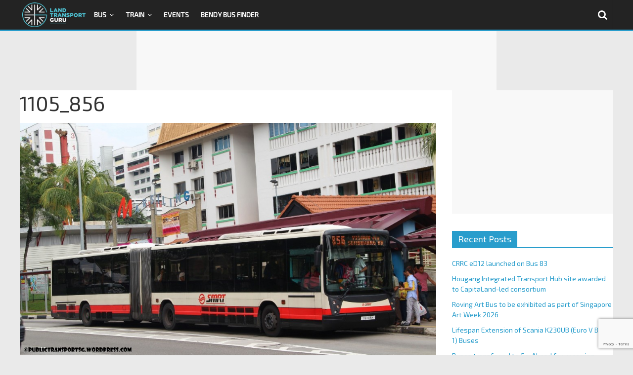

--- FILE ---
content_type: text/html; charset=utf-8
request_url: https://www.google.com/recaptcha/api2/anchor?ar=1&k=6LfXVcoUAAAAALgPgtV6HBQvsuEhf66Q_Xm2TT6s&co=aHR0cHM6Ly9sYW5kdHJhbnNwb3J0Z3VydS5uZXQ6NDQz&hl=en&v=PoyoqOPhxBO7pBk68S4YbpHZ&size=invisible&anchor-ms=20000&execute-ms=30000&cb=w7rzldmc1dnb
body_size: 49695
content:
<!DOCTYPE HTML><html dir="ltr" lang="en"><head><meta http-equiv="Content-Type" content="text/html; charset=UTF-8">
<meta http-equiv="X-UA-Compatible" content="IE=edge">
<title>reCAPTCHA</title>
<style type="text/css">
/* cyrillic-ext */
@font-face {
  font-family: 'Roboto';
  font-style: normal;
  font-weight: 400;
  font-stretch: 100%;
  src: url(//fonts.gstatic.com/s/roboto/v48/KFO7CnqEu92Fr1ME7kSn66aGLdTylUAMa3GUBHMdazTgWw.woff2) format('woff2');
  unicode-range: U+0460-052F, U+1C80-1C8A, U+20B4, U+2DE0-2DFF, U+A640-A69F, U+FE2E-FE2F;
}
/* cyrillic */
@font-face {
  font-family: 'Roboto';
  font-style: normal;
  font-weight: 400;
  font-stretch: 100%;
  src: url(//fonts.gstatic.com/s/roboto/v48/KFO7CnqEu92Fr1ME7kSn66aGLdTylUAMa3iUBHMdazTgWw.woff2) format('woff2');
  unicode-range: U+0301, U+0400-045F, U+0490-0491, U+04B0-04B1, U+2116;
}
/* greek-ext */
@font-face {
  font-family: 'Roboto';
  font-style: normal;
  font-weight: 400;
  font-stretch: 100%;
  src: url(//fonts.gstatic.com/s/roboto/v48/KFO7CnqEu92Fr1ME7kSn66aGLdTylUAMa3CUBHMdazTgWw.woff2) format('woff2');
  unicode-range: U+1F00-1FFF;
}
/* greek */
@font-face {
  font-family: 'Roboto';
  font-style: normal;
  font-weight: 400;
  font-stretch: 100%;
  src: url(//fonts.gstatic.com/s/roboto/v48/KFO7CnqEu92Fr1ME7kSn66aGLdTylUAMa3-UBHMdazTgWw.woff2) format('woff2');
  unicode-range: U+0370-0377, U+037A-037F, U+0384-038A, U+038C, U+038E-03A1, U+03A3-03FF;
}
/* math */
@font-face {
  font-family: 'Roboto';
  font-style: normal;
  font-weight: 400;
  font-stretch: 100%;
  src: url(//fonts.gstatic.com/s/roboto/v48/KFO7CnqEu92Fr1ME7kSn66aGLdTylUAMawCUBHMdazTgWw.woff2) format('woff2');
  unicode-range: U+0302-0303, U+0305, U+0307-0308, U+0310, U+0312, U+0315, U+031A, U+0326-0327, U+032C, U+032F-0330, U+0332-0333, U+0338, U+033A, U+0346, U+034D, U+0391-03A1, U+03A3-03A9, U+03B1-03C9, U+03D1, U+03D5-03D6, U+03F0-03F1, U+03F4-03F5, U+2016-2017, U+2034-2038, U+203C, U+2040, U+2043, U+2047, U+2050, U+2057, U+205F, U+2070-2071, U+2074-208E, U+2090-209C, U+20D0-20DC, U+20E1, U+20E5-20EF, U+2100-2112, U+2114-2115, U+2117-2121, U+2123-214F, U+2190, U+2192, U+2194-21AE, U+21B0-21E5, U+21F1-21F2, U+21F4-2211, U+2213-2214, U+2216-22FF, U+2308-230B, U+2310, U+2319, U+231C-2321, U+2336-237A, U+237C, U+2395, U+239B-23B7, U+23D0, U+23DC-23E1, U+2474-2475, U+25AF, U+25B3, U+25B7, U+25BD, U+25C1, U+25CA, U+25CC, U+25FB, U+266D-266F, U+27C0-27FF, U+2900-2AFF, U+2B0E-2B11, U+2B30-2B4C, U+2BFE, U+3030, U+FF5B, U+FF5D, U+1D400-1D7FF, U+1EE00-1EEFF;
}
/* symbols */
@font-face {
  font-family: 'Roboto';
  font-style: normal;
  font-weight: 400;
  font-stretch: 100%;
  src: url(//fonts.gstatic.com/s/roboto/v48/KFO7CnqEu92Fr1ME7kSn66aGLdTylUAMaxKUBHMdazTgWw.woff2) format('woff2');
  unicode-range: U+0001-000C, U+000E-001F, U+007F-009F, U+20DD-20E0, U+20E2-20E4, U+2150-218F, U+2190, U+2192, U+2194-2199, U+21AF, U+21E6-21F0, U+21F3, U+2218-2219, U+2299, U+22C4-22C6, U+2300-243F, U+2440-244A, U+2460-24FF, U+25A0-27BF, U+2800-28FF, U+2921-2922, U+2981, U+29BF, U+29EB, U+2B00-2BFF, U+4DC0-4DFF, U+FFF9-FFFB, U+10140-1018E, U+10190-1019C, U+101A0, U+101D0-101FD, U+102E0-102FB, U+10E60-10E7E, U+1D2C0-1D2D3, U+1D2E0-1D37F, U+1F000-1F0FF, U+1F100-1F1AD, U+1F1E6-1F1FF, U+1F30D-1F30F, U+1F315, U+1F31C, U+1F31E, U+1F320-1F32C, U+1F336, U+1F378, U+1F37D, U+1F382, U+1F393-1F39F, U+1F3A7-1F3A8, U+1F3AC-1F3AF, U+1F3C2, U+1F3C4-1F3C6, U+1F3CA-1F3CE, U+1F3D4-1F3E0, U+1F3ED, U+1F3F1-1F3F3, U+1F3F5-1F3F7, U+1F408, U+1F415, U+1F41F, U+1F426, U+1F43F, U+1F441-1F442, U+1F444, U+1F446-1F449, U+1F44C-1F44E, U+1F453, U+1F46A, U+1F47D, U+1F4A3, U+1F4B0, U+1F4B3, U+1F4B9, U+1F4BB, U+1F4BF, U+1F4C8-1F4CB, U+1F4D6, U+1F4DA, U+1F4DF, U+1F4E3-1F4E6, U+1F4EA-1F4ED, U+1F4F7, U+1F4F9-1F4FB, U+1F4FD-1F4FE, U+1F503, U+1F507-1F50B, U+1F50D, U+1F512-1F513, U+1F53E-1F54A, U+1F54F-1F5FA, U+1F610, U+1F650-1F67F, U+1F687, U+1F68D, U+1F691, U+1F694, U+1F698, U+1F6AD, U+1F6B2, U+1F6B9-1F6BA, U+1F6BC, U+1F6C6-1F6CF, U+1F6D3-1F6D7, U+1F6E0-1F6EA, U+1F6F0-1F6F3, U+1F6F7-1F6FC, U+1F700-1F7FF, U+1F800-1F80B, U+1F810-1F847, U+1F850-1F859, U+1F860-1F887, U+1F890-1F8AD, U+1F8B0-1F8BB, U+1F8C0-1F8C1, U+1F900-1F90B, U+1F93B, U+1F946, U+1F984, U+1F996, U+1F9E9, U+1FA00-1FA6F, U+1FA70-1FA7C, U+1FA80-1FA89, U+1FA8F-1FAC6, U+1FACE-1FADC, U+1FADF-1FAE9, U+1FAF0-1FAF8, U+1FB00-1FBFF;
}
/* vietnamese */
@font-face {
  font-family: 'Roboto';
  font-style: normal;
  font-weight: 400;
  font-stretch: 100%;
  src: url(//fonts.gstatic.com/s/roboto/v48/KFO7CnqEu92Fr1ME7kSn66aGLdTylUAMa3OUBHMdazTgWw.woff2) format('woff2');
  unicode-range: U+0102-0103, U+0110-0111, U+0128-0129, U+0168-0169, U+01A0-01A1, U+01AF-01B0, U+0300-0301, U+0303-0304, U+0308-0309, U+0323, U+0329, U+1EA0-1EF9, U+20AB;
}
/* latin-ext */
@font-face {
  font-family: 'Roboto';
  font-style: normal;
  font-weight: 400;
  font-stretch: 100%;
  src: url(//fonts.gstatic.com/s/roboto/v48/KFO7CnqEu92Fr1ME7kSn66aGLdTylUAMa3KUBHMdazTgWw.woff2) format('woff2');
  unicode-range: U+0100-02BA, U+02BD-02C5, U+02C7-02CC, U+02CE-02D7, U+02DD-02FF, U+0304, U+0308, U+0329, U+1D00-1DBF, U+1E00-1E9F, U+1EF2-1EFF, U+2020, U+20A0-20AB, U+20AD-20C0, U+2113, U+2C60-2C7F, U+A720-A7FF;
}
/* latin */
@font-face {
  font-family: 'Roboto';
  font-style: normal;
  font-weight: 400;
  font-stretch: 100%;
  src: url(//fonts.gstatic.com/s/roboto/v48/KFO7CnqEu92Fr1ME7kSn66aGLdTylUAMa3yUBHMdazQ.woff2) format('woff2');
  unicode-range: U+0000-00FF, U+0131, U+0152-0153, U+02BB-02BC, U+02C6, U+02DA, U+02DC, U+0304, U+0308, U+0329, U+2000-206F, U+20AC, U+2122, U+2191, U+2193, U+2212, U+2215, U+FEFF, U+FFFD;
}
/* cyrillic-ext */
@font-face {
  font-family: 'Roboto';
  font-style: normal;
  font-weight: 500;
  font-stretch: 100%;
  src: url(//fonts.gstatic.com/s/roboto/v48/KFO7CnqEu92Fr1ME7kSn66aGLdTylUAMa3GUBHMdazTgWw.woff2) format('woff2');
  unicode-range: U+0460-052F, U+1C80-1C8A, U+20B4, U+2DE0-2DFF, U+A640-A69F, U+FE2E-FE2F;
}
/* cyrillic */
@font-face {
  font-family: 'Roboto';
  font-style: normal;
  font-weight: 500;
  font-stretch: 100%;
  src: url(//fonts.gstatic.com/s/roboto/v48/KFO7CnqEu92Fr1ME7kSn66aGLdTylUAMa3iUBHMdazTgWw.woff2) format('woff2');
  unicode-range: U+0301, U+0400-045F, U+0490-0491, U+04B0-04B1, U+2116;
}
/* greek-ext */
@font-face {
  font-family: 'Roboto';
  font-style: normal;
  font-weight: 500;
  font-stretch: 100%;
  src: url(//fonts.gstatic.com/s/roboto/v48/KFO7CnqEu92Fr1ME7kSn66aGLdTylUAMa3CUBHMdazTgWw.woff2) format('woff2');
  unicode-range: U+1F00-1FFF;
}
/* greek */
@font-face {
  font-family: 'Roboto';
  font-style: normal;
  font-weight: 500;
  font-stretch: 100%;
  src: url(//fonts.gstatic.com/s/roboto/v48/KFO7CnqEu92Fr1ME7kSn66aGLdTylUAMa3-UBHMdazTgWw.woff2) format('woff2');
  unicode-range: U+0370-0377, U+037A-037F, U+0384-038A, U+038C, U+038E-03A1, U+03A3-03FF;
}
/* math */
@font-face {
  font-family: 'Roboto';
  font-style: normal;
  font-weight: 500;
  font-stretch: 100%;
  src: url(//fonts.gstatic.com/s/roboto/v48/KFO7CnqEu92Fr1ME7kSn66aGLdTylUAMawCUBHMdazTgWw.woff2) format('woff2');
  unicode-range: U+0302-0303, U+0305, U+0307-0308, U+0310, U+0312, U+0315, U+031A, U+0326-0327, U+032C, U+032F-0330, U+0332-0333, U+0338, U+033A, U+0346, U+034D, U+0391-03A1, U+03A3-03A9, U+03B1-03C9, U+03D1, U+03D5-03D6, U+03F0-03F1, U+03F4-03F5, U+2016-2017, U+2034-2038, U+203C, U+2040, U+2043, U+2047, U+2050, U+2057, U+205F, U+2070-2071, U+2074-208E, U+2090-209C, U+20D0-20DC, U+20E1, U+20E5-20EF, U+2100-2112, U+2114-2115, U+2117-2121, U+2123-214F, U+2190, U+2192, U+2194-21AE, U+21B0-21E5, U+21F1-21F2, U+21F4-2211, U+2213-2214, U+2216-22FF, U+2308-230B, U+2310, U+2319, U+231C-2321, U+2336-237A, U+237C, U+2395, U+239B-23B7, U+23D0, U+23DC-23E1, U+2474-2475, U+25AF, U+25B3, U+25B7, U+25BD, U+25C1, U+25CA, U+25CC, U+25FB, U+266D-266F, U+27C0-27FF, U+2900-2AFF, U+2B0E-2B11, U+2B30-2B4C, U+2BFE, U+3030, U+FF5B, U+FF5D, U+1D400-1D7FF, U+1EE00-1EEFF;
}
/* symbols */
@font-face {
  font-family: 'Roboto';
  font-style: normal;
  font-weight: 500;
  font-stretch: 100%;
  src: url(//fonts.gstatic.com/s/roboto/v48/KFO7CnqEu92Fr1ME7kSn66aGLdTylUAMaxKUBHMdazTgWw.woff2) format('woff2');
  unicode-range: U+0001-000C, U+000E-001F, U+007F-009F, U+20DD-20E0, U+20E2-20E4, U+2150-218F, U+2190, U+2192, U+2194-2199, U+21AF, U+21E6-21F0, U+21F3, U+2218-2219, U+2299, U+22C4-22C6, U+2300-243F, U+2440-244A, U+2460-24FF, U+25A0-27BF, U+2800-28FF, U+2921-2922, U+2981, U+29BF, U+29EB, U+2B00-2BFF, U+4DC0-4DFF, U+FFF9-FFFB, U+10140-1018E, U+10190-1019C, U+101A0, U+101D0-101FD, U+102E0-102FB, U+10E60-10E7E, U+1D2C0-1D2D3, U+1D2E0-1D37F, U+1F000-1F0FF, U+1F100-1F1AD, U+1F1E6-1F1FF, U+1F30D-1F30F, U+1F315, U+1F31C, U+1F31E, U+1F320-1F32C, U+1F336, U+1F378, U+1F37D, U+1F382, U+1F393-1F39F, U+1F3A7-1F3A8, U+1F3AC-1F3AF, U+1F3C2, U+1F3C4-1F3C6, U+1F3CA-1F3CE, U+1F3D4-1F3E0, U+1F3ED, U+1F3F1-1F3F3, U+1F3F5-1F3F7, U+1F408, U+1F415, U+1F41F, U+1F426, U+1F43F, U+1F441-1F442, U+1F444, U+1F446-1F449, U+1F44C-1F44E, U+1F453, U+1F46A, U+1F47D, U+1F4A3, U+1F4B0, U+1F4B3, U+1F4B9, U+1F4BB, U+1F4BF, U+1F4C8-1F4CB, U+1F4D6, U+1F4DA, U+1F4DF, U+1F4E3-1F4E6, U+1F4EA-1F4ED, U+1F4F7, U+1F4F9-1F4FB, U+1F4FD-1F4FE, U+1F503, U+1F507-1F50B, U+1F50D, U+1F512-1F513, U+1F53E-1F54A, U+1F54F-1F5FA, U+1F610, U+1F650-1F67F, U+1F687, U+1F68D, U+1F691, U+1F694, U+1F698, U+1F6AD, U+1F6B2, U+1F6B9-1F6BA, U+1F6BC, U+1F6C6-1F6CF, U+1F6D3-1F6D7, U+1F6E0-1F6EA, U+1F6F0-1F6F3, U+1F6F7-1F6FC, U+1F700-1F7FF, U+1F800-1F80B, U+1F810-1F847, U+1F850-1F859, U+1F860-1F887, U+1F890-1F8AD, U+1F8B0-1F8BB, U+1F8C0-1F8C1, U+1F900-1F90B, U+1F93B, U+1F946, U+1F984, U+1F996, U+1F9E9, U+1FA00-1FA6F, U+1FA70-1FA7C, U+1FA80-1FA89, U+1FA8F-1FAC6, U+1FACE-1FADC, U+1FADF-1FAE9, U+1FAF0-1FAF8, U+1FB00-1FBFF;
}
/* vietnamese */
@font-face {
  font-family: 'Roboto';
  font-style: normal;
  font-weight: 500;
  font-stretch: 100%;
  src: url(//fonts.gstatic.com/s/roboto/v48/KFO7CnqEu92Fr1ME7kSn66aGLdTylUAMa3OUBHMdazTgWw.woff2) format('woff2');
  unicode-range: U+0102-0103, U+0110-0111, U+0128-0129, U+0168-0169, U+01A0-01A1, U+01AF-01B0, U+0300-0301, U+0303-0304, U+0308-0309, U+0323, U+0329, U+1EA0-1EF9, U+20AB;
}
/* latin-ext */
@font-face {
  font-family: 'Roboto';
  font-style: normal;
  font-weight: 500;
  font-stretch: 100%;
  src: url(//fonts.gstatic.com/s/roboto/v48/KFO7CnqEu92Fr1ME7kSn66aGLdTylUAMa3KUBHMdazTgWw.woff2) format('woff2');
  unicode-range: U+0100-02BA, U+02BD-02C5, U+02C7-02CC, U+02CE-02D7, U+02DD-02FF, U+0304, U+0308, U+0329, U+1D00-1DBF, U+1E00-1E9F, U+1EF2-1EFF, U+2020, U+20A0-20AB, U+20AD-20C0, U+2113, U+2C60-2C7F, U+A720-A7FF;
}
/* latin */
@font-face {
  font-family: 'Roboto';
  font-style: normal;
  font-weight: 500;
  font-stretch: 100%;
  src: url(//fonts.gstatic.com/s/roboto/v48/KFO7CnqEu92Fr1ME7kSn66aGLdTylUAMa3yUBHMdazQ.woff2) format('woff2');
  unicode-range: U+0000-00FF, U+0131, U+0152-0153, U+02BB-02BC, U+02C6, U+02DA, U+02DC, U+0304, U+0308, U+0329, U+2000-206F, U+20AC, U+2122, U+2191, U+2193, U+2212, U+2215, U+FEFF, U+FFFD;
}
/* cyrillic-ext */
@font-face {
  font-family: 'Roboto';
  font-style: normal;
  font-weight: 900;
  font-stretch: 100%;
  src: url(//fonts.gstatic.com/s/roboto/v48/KFO7CnqEu92Fr1ME7kSn66aGLdTylUAMa3GUBHMdazTgWw.woff2) format('woff2');
  unicode-range: U+0460-052F, U+1C80-1C8A, U+20B4, U+2DE0-2DFF, U+A640-A69F, U+FE2E-FE2F;
}
/* cyrillic */
@font-face {
  font-family: 'Roboto';
  font-style: normal;
  font-weight: 900;
  font-stretch: 100%;
  src: url(//fonts.gstatic.com/s/roboto/v48/KFO7CnqEu92Fr1ME7kSn66aGLdTylUAMa3iUBHMdazTgWw.woff2) format('woff2');
  unicode-range: U+0301, U+0400-045F, U+0490-0491, U+04B0-04B1, U+2116;
}
/* greek-ext */
@font-face {
  font-family: 'Roboto';
  font-style: normal;
  font-weight: 900;
  font-stretch: 100%;
  src: url(//fonts.gstatic.com/s/roboto/v48/KFO7CnqEu92Fr1ME7kSn66aGLdTylUAMa3CUBHMdazTgWw.woff2) format('woff2');
  unicode-range: U+1F00-1FFF;
}
/* greek */
@font-face {
  font-family: 'Roboto';
  font-style: normal;
  font-weight: 900;
  font-stretch: 100%;
  src: url(//fonts.gstatic.com/s/roboto/v48/KFO7CnqEu92Fr1ME7kSn66aGLdTylUAMa3-UBHMdazTgWw.woff2) format('woff2');
  unicode-range: U+0370-0377, U+037A-037F, U+0384-038A, U+038C, U+038E-03A1, U+03A3-03FF;
}
/* math */
@font-face {
  font-family: 'Roboto';
  font-style: normal;
  font-weight: 900;
  font-stretch: 100%;
  src: url(//fonts.gstatic.com/s/roboto/v48/KFO7CnqEu92Fr1ME7kSn66aGLdTylUAMawCUBHMdazTgWw.woff2) format('woff2');
  unicode-range: U+0302-0303, U+0305, U+0307-0308, U+0310, U+0312, U+0315, U+031A, U+0326-0327, U+032C, U+032F-0330, U+0332-0333, U+0338, U+033A, U+0346, U+034D, U+0391-03A1, U+03A3-03A9, U+03B1-03C9, U+03D1, U+03D5-03D6, U+03F0-03F1, U+03F4-03F5, U+2016-2017, U+2034-2038, U+203C, U+2040, U+2043, U+2047, U+2050, U+2057, U+205F, U+2070-2071, U+2074-208E, U+2090-209C, U+20D0-20DC, U+20E1, U+20E5-20EF, U+2100-2112, U+2114-2115, U+2117-2121, U+2123-214F, U+2190, U+2192, U+2194-21AE, U+21B0-21E5, U+21F1-21F2, U+21F4-2211, U+2213-2214, U+2216-22FF, U+2308-230B, U+2310, U+2319, U+231C-2321, U+2336-237A, U+237C, U+2395, U+239B-23B7, U+23D0, U+23DC-23E1, U+2474-2475, U+25AF, U+25B3, U+25B7, U+25BD, U+25C1, U+25CA, U+25CC, U+25FB, U+266D-266F, U+27C0-27FF, U+2900-2AFF, U+2B0E-2B11, U+2B30-2B4C, U+2BFE, U+3030, U+FF5B, U+FF5D, U+1D400-1D7FF, U+1EE00-1EEFF;
}
/* symbols */
@font-face {
  font-family: 'Roboto';
  font-style: normal;
  font-weight: 900;
  font-stretch: 100%;
  src: url(//fonts.gstatic.com/s/roboto/v48/KFO7CnqEu92Fr1ME7kSn66aGLdTylUAMaxKUBHMdazTgWw.woff2) format('woff2');
  unicode-range: U+0001-000C, U+000E-001F, U+007F-009F, U+20DD-20E0, U+20E2-20E4, U+2150-218F, U+2190, U+2192, U+2194-2199, U+21AF, U+21E6-21F0, U+21F3, U+2218-2219, U+2299, U+22C4-22C6, U+2300-243F, U+2440-244A, U+2460-24FF, U+25A0-27BF, U+2800-28FF, U+2921-2922, U+2981, U+29BF, U+29EB, U+2B00-2BFF, U+4DC0-4DFF, U+FFF9-FFFB, U+10140-1018E, U+10190-1019C, U+101A0, U+101D0-101FD, U+102E0-102FB, U+10E60-10E7E, U+1D2C0-1D2D3, U+1D2E0-1D37F, U+1F000-1F0FF, U+1F100-1F1AD, U+1F1E6-1F1FF, U+1F30D-1F30F, U+1F315, U+1F31C, U+1F31E, U+1F320-1F32C, U+1F336, U+1F378, U+1F37D, U+1F382, U+1F393-1F39F, U+1F3A7-1F3A8, U+1F3AC-1F3AF, U+1F3C2, U+1F3C4-1F3C6, U+1F3CA-1F3CE, U+1F3D4-1F3E0, U+1F3ED, U+1F3F1-1F3F3, U+1F3F5-1F3F7, U+1F408, U+1F415, U+1F41F, U+1F426, U+1F43F, U+1F441-1F442, U+1F444, U+1F446-1F449, U+1F44C-1F44E, U+1F453, U+1F46A, U+1F47D, U+1F4A3, U+1F4B0, U+1F4B3, U+1F4B9, U+1F4BB, U+1F4BF, U+1F4C8-1F4CB, U+1F4D6, U+1F4DA, U+1F4DF, U+1F4E3-1F4E6, U+1F4EA-1F4ED, U+1F4F7, U+1F4F9-1F4FB, U+1F4FD-1F4FE, U+1F503, U+1F507-1F50B, U+1F50D, U+1F512-1F513, U+1F53E-1F54A, U+1F54F-1F5FA, U+1F610, U+1F650-1F67F, U+1F687, U+1F68D, U+1F691, U+1F694, U+1F698, U+1F6AD, U+1F6B2, U+1F6B9-1F6BA, U+1F6BC, U+1F6C6-1F6CF, U+1F6D3-1F6D7, U+1F6E0-1F6EA, U+1F6F0-1F6F3, U+1F6F7-1F6FC, U+1F700-1F7FF, U+1F800-1F80B, U+1F810-1F847, U+1F850-1F859, U+1F860-1F887, U+1F890-1F8AD, U+1F8B0-1F8BB, U+1F8C0-1F8C1, U+1F900-1F90B, U+1F93B, U+1F946, U+1F984, U+1F996, U+1F9E9, U+1FA00-1FA6F, U+1FA70-1FA7C, U+1FA80-1FA89, U+1FA8F-1FAC6, U+1FACE-1FADC, U+1FADF-1FAE9, U+1FAF0-1FAF8, U+1FB00-1FBFF;
}
/* vietnamese */
@font-face {
  font-family: 'Roboto';
  font-style: normal;
  font-weight: 900;
  font-stretch: 100%;
  src: url(//fonts.gstatic.com/s/roboto/v48/KFO7CnqEu92Fr1ME7kSn66aGLdTylUAMa3OUBHMdazTgWw.woff2) format('woff2');
  unicode-range: U+0102-0103, U+0110-0111, U+0128-0129, U+0168-0169, U+01A0-01A1, U+01AF-01B0, U+0300-0301, U+0303-0304, U+0308-0309, U+0323, U+0329, U+1EA0-1EF9, U+20AB;
}
/* latin-ext */
@font-face {
  font-family: 'Roboto';
  font-style: normal;
  font-weight: 900;
  font-stretch: 100%;
  src: url(//fonts.gstatic.com/s/roboto/v48/KFO7CnqEu92Fr1ME7kSn66aGLdTylUAMa3KUBHMdazTgWw.woff2) format('woff2');
  unicode-range: U+0100-02BA, U+02BD-02C5, U+02C7-02CC, U+02CE-02D7, U+02DD-02FF, U+0304, U+0308, U+0329, U+1D00-1DBF, U+1E00-1E9F, U+1EF2-1EFF, U+2020, U+20A0-20AB, U+20AD-20C0, U+2113, U+2C60-2C7F, U+A720-A7FF;
}
/* latin */
@font-face {
  font-family: 'Roboto';
  font-style: normal;
  font-weight: 900;
  font-stretch: 100%;
  src: url(//fonts.gstatic.com/s/roboto/v48/KFO7CnqEu92Fr1ME7kSn66aGLdTylUAMa3yUBHMdazQ.woff2) format('woff2');
  unicode-range: U+0000-00FF, U+0131, U+0152-0153, U+02BB-02BC, U+02C6, U+02DA, U+02DC, U+0304, U+0308, U+0329, U+2000-206F, U+20AC, U+2122, U+2191, U+2193, U+2212, U+2215, U+FEFF, U+FFFD;
}

</style>
<link rel="stylesheet" type="text/css" href="https://www.gstatic.com/recaptcha/releases/PoyoqOPhxBO7pBk68S4YbpHZ/styles__ltr.css">
<script nonce="mE4D6FIQYnz77Lon08wHuw" type="text/javascript">window['__recaptcha_api'] = 'https://www.google.com/recaptcha/api2/';</script>
<script type="text/javascript" src="https://www.gstatic.com/recaptcha/releases/PoyoqOPhxBO7pBk68S4YbpHZ/recaptcha__en.js" nonce="mE4D6FIQYnz77Lon08wHuw">
      
    </script></head>
<body><div id="rc-anchor-alert" class="rc-anchor-alert"></div>
<input type="hidden" id="recaptcha-token" value="[base64]">
<script type="text/javascript" nonce="mE4D6FIQYnz77Lon08wHuw">
      recaptcha.anchor.Main.init("[\x22ainput\x22,[\x22bgdata\x22,\x22\x22,\[base64]/[base64]/[base64]/KE4oMTI0LHYsdi5HKSxMWihsLHYpKTpOKDEyNCx2LGwpLFYpLHYpLFQpKSxGKDE3MSx2KX0scjc9ZnVuY3Rpb24obCl7cmV0dXJuIGx9LEM9ZnVuY3Rpb24obCxWLHYpe04odixsLFYpLFZbYWtdPTI3OTZ9LG49ZnVuY3Rpb24obCxWKXtWLlg9KChWLlg/[base64]/[base64]/[base64]/[base64]/[base64]/[base64]/[base64]/[base64]/[base64]/[base64]/[base64]\\u003d\x22,\[base64]\\u003d\\u003d\x22,\x22w4/ChhXDuFIXMsO/wrN5VsO/w7vDksKpwqtBAX0DwrPClMOWbj1MVjHCrD4fY8OMS8KcKWxpw7rDsw/Dg8K4fcOkcMKnNcOtYMKMJ8OQwr1JwpxeGgDDgDojKGnDqxHDvgEowqUuARZ9RTUiHxfCvsKwQMOPCsK4w5zDoS/CqBzDrMOKwqHDh2xEw6zCkcO7w4Q9NMKeZsOuwrXCoDzCnjTDhD8sTsK1YF/DjQ5/KcKIw6kSw75IecK6QAggw5rCvyt1bwknw4PDhsKlJS/ChsOhwpbDi8OMw7YdG1ZpwrjCvMKyw5VkP8KDw5vDucKEJ8KVw7LCocK2wo/[base64]/Cu8K3P1gPwonCp8KCAsKwd8Kqwo/CssOaw4pjSWswQ8OyRRtBFUQjw4XCoMKreHJpVnNzIcK9wpxpw5N8w5YJwow/[base64]/RcKfw5AjwoRGwqLCvMKBH1FJIQljwoPDhMKkw5YcwobCm2LCgBEnOFrCisK5ZADDt8KqPFzDu8Koa0vDkTjDnsOWBR7ChxnDpMKawq1ufMOtLE9pw4NdwovCjcKSw7Z2CzImw6HDrsK8CcOVwprDp8O2w7t3wo8vLRR5GB/[base64]/DpcOkP8KRw74jZMK7bU/DuR/CgMKQwrfCs8KGw6RrPMKkesKkwo7DvMKFw6lBw7fDjRjCh8KJwo0VaARjMiA5w5LCjsKEe8KdVMKfEBrCuAjDt8Klw6cNwrsoK8KsTUU9wr7CoMKDelp8fBjCjcK7OF/DuFVIaMO4N8KrRykbwprDkcODwr/DjiYCdsOww4TCn8K4w5cTw6Rcw5dHw67DpsOmYsOOAsO3w7E6wogZAsKyL3tqw5HCuxYmw5LCgB46wrPDqn7CkGciw7fCt8Onw5xRNx3DkcOgwposKcOyWsK+wpEnAcOmaGAvXCPDusOXe8OlI8OREz5ZXcOHDcKCBmg6KwvDjMOIw5wkZsOiWnEwKGJTw4DCtMOvEE/Dgi3CsQXDnCPCpsKRwrJpD8OfwpXDiCzCmcOMEDnCuXkhdCBJUMKpYsKtBwrDvQoFw5c8A3fCuMOqw5jDkMOHITlZwoTDqU4RESHDu8OnwqjDrcOnwp3DnsKPwrvCgsOZwpNaMDLCp8K6JEghMMOlw4Iiw4LDn8KTw5LDiEnDrMKIw6/Cv8Knwr0BZ8KfB2rDiMOtWsKOX8OEw5DDuBFXwqVTwoENbMKiVBfCi8K3wr/CpVPDn8KOwrXCpMOzEhsJw5LDocKewpDDuTxowqJ1LsKAw44lf8O3woB7w6V8AiQHZgHDgWNpbHQRwr5gwqzCpcK3w4/DgFZEwpFFw6MgIF53worDuMO2BsOaecKaZsKoWW0Yw5Umw5DDh3rDogPCvU0YAMKawrxZL8OHwoxawr7DhFPDjDwJwrbDs8Kbw7zCqsO8JcOhwoLDqMK/[base64]/[base64]/CuWLCi8KNwo7CsnARw7bCk3HDqjHCk8OtIiHDklBTw7bCqwogw5jDrcKuw5vDuwrCqMOLwpRjwpvDgU7CpMK0Mh8Bw4DDkhHCuMKYU8K1S8OTNCrCjVlETMK0WcK2WjbCusOow7dEPH/DvlogZ8KJw4/DhcOEPcO2BMK/KsKOw4/DvBLDshrCoMKMTMKDw5F+wrvCh01/SRPCvA3ClAsMT1Faw5/DnBjCpMK5NjnCuMO4RcKXC8KKV0nCs8KIwqvDscKnLT3DkGLDvEw5w43CusK+w4/ClMKiw75pQhnCpsKnwrdvPMOxw6HDjT3DncOmwp/DrE9MSMOwwq0aD8OiwqDCtmdfOnrDkWsGw5nDsMKWw7oBdy7CvlNjw5/Ck2IJAhvDhzo1b8Ouw7pWS8KJRRJfw63CscKAw6PDi8OAw7nDgy/CisOWwpzCqxHDmcOjwrXDncKIw6N4S2XDnsKBwqfDksO6Ig1nAG7DlsOLw5cbacOPQsO+w6xAesKjw4RHwqXCq8OiwozDrMKfwpLCmFzDjSTCsE3DjMOiDcKUb8OvV8OOwpfDmsKWPXvCtEVEwrM5w44Aw7XChcKRwrlcwpbClF0LXnt6wr0Qw6vDjB/DpUplwrHDoydYdwHDoEtdw7fCkmvDt8K2R0tkRMOIw47Cr8K+w5w4McKBw7HCuDbCsS3DiHURw4NFY3Iqwp1rwoMhw4YCScK4Yw/CkMKCBSnCk3bCsgTDhcKSZg0fw5rDg8OieDnDncKCZcOXwpI5dcO/w4UNX1lfYBIOwq3Cs8OlW8KFw6bDkMOwXcODw6psD8O2FmrChUDDqnbCqMKKw4/CnhoAw5ZeOcKdbMKBScOcRMKZAzvDmsO0wrk6NE7CtwRiwq3Coyp+wqlWZXkQw50tw5l2wq3CtcKqWcKCWx4IwqU7N8Kowq7Cq8Ond0DCh2ANw7Bjw5HDucOKH3HDlMOPc1nDjsOywrzCqcK8w63CvsKbXsOkDl3Dt8KxVcK7wqkCZTfDr8OCwq0ndsK5wo/DoAgqa8K9YsOhwrTDscKNNw3DsMKEGMKbwrLDmALDhkTDt8O2EV0rwp/[base64]/DjAUVwo3DosK9EMObw6tHY8OmacK1w4NCXcOIwqE5JMK4w4DDjiwCJUXCjcKzTmhVwrZbwoHCj8K7DsK/woB1w5TCl8OQMXEmI8K5DcK7wrbClWbDu8KMwq7CvMKsIcO6wo7Ch8K8FDfDvsK8IcKUwphfGhIbAcOCw5JhLMOzwo7Ctw7DrcK7bDHDvnDDi8K5CcK8w5jDosKBw4gQw5IWw6w2w7wiwpvDnwhHw7LDgMOASmVNw6Yywo16wpAsw40CHcKnwrjCpTxvGcKVAsOjw4/DkcK1OizCvnnCq8OvNMKrRFDCn8OhwrDDrsKDZnDCpBwfwqI7wpDCgVttw48Xfz3CjcKaAcOVwoXCqT0nwr4/B2LCkjTClAMLGsOQBgHCgwfCkhTDkcKfecO+LU3DlsOWWxkJcsOWWEDCscK2RsOPRcObwoNARgLDosKDLcOWSsOCw7fDrsOTwoXCqWXCgV9GJ8ODXz7DiMKiw7UiwrbCg8Kmwr/CtxAJw6sOwoTCjx3Dpip2BQ9gMcOKw4rDucOTAsKpSsOUU8OeQAlyfQBFL8K3wplrcmLDicK/wrrCsiQjwrTDsXkRd8O+YT/Dh8KYw5DDvsOkdRJiCcOQQnrCtwsQw4HCkcKWFsOQw4jDpzTCuxLDp0zDnwTCkcOCw4bCpsKCw443w7rDq1TDicKiOVxdwqBdwqXDgsK3wqvCg8Ovw5Z9wqfDkcO8GVTClzzCsHVETMOoTMKeRj9GChbDjG43w6AowonDt08pwrY+w5cgIjvDvsOrwq/CiMOUa8OIQMOUbHHDtFHClG/CgcKLNlTCt8KHNxc9woLCm0zCtcK2woPDrhnCoAB6woBwRMKZbnoZwq50M2DCrMKpw7hFw7AQfAnDmXl/wroGwrPDhk7DksKMw7Zddh7DhB7CicKtDcK/w5hrw6RfF8Kzw6LCiHLDhgXDscO6T8OsZ1DDkDkoAMOfEgI0w7DCssOZeBrDtMKcw79DQwrDicOiw7vDiMOUw6wPBHjCnFTCo8KBHmJIHcOcQMKxw6zCrsOvRElzwpMMw4LCrcOlTsKcBsKJwq0+VivDr0AWdMOZw6FOw6HDvMO1TcOlwr/DrAgcVGjDrcOewqTCsxvChsO0bcOodMOqQznCtcOpwr7DqcOiwqTDgsKfMxLDlzlJwogKVcOiCMOkWVjConUjJkAWwqjDilE6X0N6VMKRXsKgwqoFw4ExSsO9FgvDvXzDjMKmSXLDvBFANcOYwr3CoS/CpsKnw7x6Bz/CosOUw5nDgwUwwqXDrRrDhMK7w6LCmBDDsmzDsMK8w6hiB8OOPsK3w4VbR03CsXl1YcKpwrlwwrzClibCiB/DrcOTw4DDjlrCrcO4w5nDj8KrEF1FWsOewpLCm8OEF1PCg2/DpMKkRUXDqMKMUMOAwpHDllHDq8Oqw6DChQRTw64hw5nCqsKiwp3DsGpJUD/Dl37Dh8KvPcKUEiBvHgAYXMK8wpNVwpHCq101w45zwrBWNWxVw5o3MynCt07DtxxrwpRVw57CpMO4cMKxDVk/wpbCjsKXGwZmw7sVwqkuJArCrsOCwoYSGsOcw5rDl35EasKZwrLCqhZgwoA3VsOjZC3DkS/Ct8KdwoV/[base64]/Do8K2LsKlwpLCokVjF8OVwpnCrcKpwofCol7ClsOqF3VPZ8OGS8K7aCRgXMOmOw3Co8O+DhY/w4kGWmVnwpvCjcOIw7/CscOxfxtQwrRVwrY/w5LChwArw5oiwpHCocKRbsK4w4/DjnbCvMKuG1kjS8Kvw7/Cg2cUTXzDg2XDtxsRwp/CnsKTOQnDkgIgFMONwqDDqX/DhsOcwoBgwrpLN0IpJGFWw4fCj8KPwpIfHn7DuRTDk8Ogw7XDpy3DscOTEi7DlcKuCsKDV8KXwr3CpxHDoMKuw4/CtybCm8Ofw5rCq8Oaw7RQw7MMZMOzU3HCgMKdwr3CjGLCucOPw67DvycXB8Ogw7PDoFfCqHrDl8K9DFHDhxXCkMOMHErCmUETBcKVwojDoyQ0bUnCj8KHw6JGfmFvwrTDvxfCkVp1AwZYw5/CkFomSEFgdSTCk0FRw6zDk1PChW3DvMOjw5vDpklhw7BCQMKsw4jDn8K1w5DDv10UwqpYw5HCn8OBBDEFw5DDu8OZwoLClxrCqcOaJEl1wq5gHxdOwprCnxkzwr1Bw7AUB8K9c31kw6pcF8KHw68REsKCwqbDl8OiwrY/[base64]/DsMO7PR0+wqDCkXIjAEUgw4HDmcKlccORwpXDhsOmw6/CrMKlwp4Fw4ZPPxokeMOawrjDlzMfw7nCscKFfcKRw6jDhcKuwrTDv8OuwqLDp8K2w7nCuRjDjWvCssKzwptlVMO0wptvFlXDliAvEz/DlcKYWsK7WsOpw4PClG5cKMOsNEbDtcOvAcOAwoE0wpo4wrEkDsKLwoQMbMOfeGhCwqt5w5PDhRPDvXExKSDCsWbDlAxDw6Q7w7rCjWQ6w7vDgsKqwoEGEXrDnmvCsMKyLWfDisO3wpcSLsOGwq7DgCJiw7ASwqPDksOEw5EEwpZMI1fDiDkuw5Jewq/DlcOcWnDChW1FFUbCo8OdwpYsw6HCh1jDkMO2w4vCrcKuC3oJwo5sw75xH8OBV8Kewp7Cv8OEwqPCscKLw5Y4fh/Csj1xd2Vcw60nPcKxwqEIwotIwqLCo8KaRsOnW2/CvirCmWfDucOIT3o8w6jDtsOjS07Dn2M+wr/[base64]/w4zCpMOowo7Dn8OzwrbDoMKsw6QxYQltdU/[base64]/CjEBPIzNMwpvDjBMpw6bDv8O0w5XDhw0gH8K4w5Apw6XCrsKtf8OgPlPCmgfCunbCvCAnw4FIwq/DtTljXMOoa8O4VcKYw6YJKmNKNxLDtcOoWFkuwofCuwDCuBrCscOtQcOvw7lwwq9vwrAOwoHCpSLCgAdaQzp2QV3CvRrDpRPDkxtuAsODwoopw6/[base64]/[base64]/w6YWw6bDkSFlJsKrw4Yrw6YnwqrChksoK1rCs8OwWwdNw43CiMO4wqHCj1fDhcOON0YlEkkUwooJwrDDhEjCul9iwrhsdH7CpcKedMKsX8KowqXDpcK5wrbChR/DuGQRw53DmMKJw7hSI8Opa0PDtsOcDG7DkRpAw79Xwr0qJSzCunNMw7fCvsKswoMYw789w7jCk25HfMK+wqIJwr5YwpYedwnChF/DrDhAw6XCo8Kvw6TCvl0Pwp5lBDTDixDDrsKJf8O2w4HDpBnClcORwrkSwpQ6wo0xL1fCp1U3M8O0wpsDUEzDuMK5wpMmw5M+HsKPWsKlMScVwqwKw4Vtw7gDw5UAwpI0wrbDvsKfG8O3XcOcwqxVRcKnBsKawrpnwoXCnsOQw5/[base64]/Ctwh/Wgh4wo7ChMOHJMKFIAHClMKiQ8Kmw4RNwrXClXPCj8ObwpfCkSnChMKPw6TDogTDlmrCqsOzw57DgMKECsOYFMKDw51zOcOMwroKw6zCjcKZV8OPwqPDvVN3wqTDtBcIw7QvwqTCkEsAwo/DqcKIw5VbMcKuQMO/RG/CrA5SdkEgHMOfUcKWw5omJ2TDoRzDjnXDmMODwpTDigYgwqTDq2/CnD/[base64]/w6/[base64]/w6HClsKPw7kCwp/CtUx4w5vCh8Kow4DCs8Ouw4HDnyYJwpxWw6jDkMOHwrvCi1zCjsO8w45GRCpNRX3DrE0QT1fCp0TDsVFgKMKUwqXDpzHCl0dMY8KUw7RlU8OfNiTDr8K3wqFXcsOrPDTDssOzwqPDscKPw5HCvxfDm0omblUaw7vDu8O/[base64]/w5MkWCbDp8OrY8Kkw5YNw4NsPMK/w43Dj8OKwobCiMK+QEZAI0Qewo44CgrCnl0twpvCrU80K0DCnsKYQgQ/NCrDgsOAwqkLwqDDqHbDgVDDsSTCpcO6UmE/OHcaLDAiTcKmw4tnAA8HQsOdN8OdIsOtw5B5fxUhQgd2woHCp8Osd1cePD/[base64]/[base64]/[base64]/[base64]/CoFVow5rCoD17wrdibG1UM8KyKsK2Z8OhwrvCqcO2wrnCqcKvXEgYw5dvMcODwpDCrmk7YMOkW8OdX8KlwpzCkMOQwq7DgEkfFMK6McO8H34Ewo/DvMOjK8KWO8Otf1pFw7bCiS82eA8xwq/CgT/[base64]/Az0sHMK9w4Zbw7/Dv8Oow4jCoxksS8Oaw7PCmMKywrpbw6E3WcK1dk3Dsm3DlsK5wo/Cr8KSwrN2wrfDi0rCuCDCqMKgw69kQjNBdUHCu03ChwXDs8KawojDj8OpIsO/csOhwrEhHsKzwqBDw412wppsw6V/[base64]/DpGk+w6kAAW3CtcO4wp3Cjh9Jw4Jew7jDosKgwo3Cn3HCtcOAwqcPwqHCgMK5Z8KHGRQPw4YCAMK9ZsK3YAtoS8KXwo/CgyzDgmR0w5tEI8KYwrHDrMOSw79mHMOHw5DCj37CjmgIc2Adw71bV23Cs8Knw5MTbzJ6VmMvwq0aw7gyB8KIJhFcw6Ejw4dvBmfDvsOhw4JfwoHCkRx/ZsOjOiF5VMK7w53DsMObfsKEQ8OnHMO8w5UOTlN2w5IWA0HCiUTDoMK/wrpgw4Aowrt5OQ/[base64]/a8KlwojDk0lKwqPCiUHCg8Oqw5lISzvDlsKbw7pnXGnCicKWJsOIE8O3w7dRw7oOGBLDkcOWesOuJMObLWHDtXYLw5jCtMO5S2/CqW7Dky8YwqjDhQlCF8OwGcKIwrPCun9xwpXDkXPCtn3ChW/Dn2zCkw7Dt8KdwqsDeMKvXHLCqxTCt8OxAsO2VifCoELCjlXCrCbCiMO/eigwwpIGw7nDu8KMwrfCtlnClMKmw6PCjcKnJHTCkQHDicOVDMKCR8OCAcKgUsKdw4zDjMKCwo9rfhrCgT3Ci8KeSsKQwqDDo8OLNVt4AMOPw6VCLzsvwqpeKSbCrsOeOcKSwqcUVMKgw7kbw5jDksKIwr3DsMOTwqLDqsKJRF/CrjIgwqzCkSbCtmfDncKFB8OLwoJjLsKxw5ZDcMOcw4FWcmUXw5FKwqnClsOzw4DDncOgbSQEa8O2worCnWfDi8OYXsKgwo3DrcOgw6vCgDbDvMODwqVJPsORFVASYMOJLVvDpGI4VsOkNsKtwqk6LMO5woTCrwIuOGoCw5Upwo/[base64]/DocK/KnpQwp0cwqzCr8Kbw5ROeDPDr8OLA8K6M8KPXTkDZyJNK8Onw6pEAhXCkcKGe8KpXsK2woDCtMOfwolJEcKRVsKpNVIRRcO4bMOHRcKcw6VKIcOjwoDCucOjZmjClkbCqMKWT8OEwrUcw6nDpcORw6TCucKWCGHDucO/EHHDmsKKwoDCicKfH0DClsKFSsKJwpEFwqXCmcKxbxrDvHplbMKgwq/Cph7Cl3FXTV7CvsOLSVHCv2XCl8ODBCogMEfDpwDCtcOUYTDDlXvDq8O8eMOVw508w5rDrsO+wq8vw5zDgQ57wqDCkA7ChD7Do8Oew4VZLwjCt8K6w4jCsRLDrMKkLsOewpQTAsOjJW/ChMKmwrnDnmHDl2JKwodBP1clOWJ6wqAew5nDrmsPPMOkw7ZEXcOhwrLDjMOSw6fDliB2w7t2w4MMwqx0aBjChC0YIMOxw47DrC3ChgI8XhTCq8O9JcORw53DjHfCoG5Pw4MJw77ClznDqSPCjsOYEcKjw44zPU/CtsOiD8OYNsKGRMKCScO0CcK1w6DCq1hWw6BSfW5/[base64]/DtxHDtBrCksKhEmTCmyLDl8KPEzNcVUUCOsKmw4NkwqdcKgPCu0I1w4rCrgJwwqnCpBXCt8OLZSxEwoYeVEdlw4lAQsOWe8K/w6cyL8OvGzzDr0NRMC/DisOEEMKBY3oSaCjDjcOSE2jCsXvCk13DhnkFwpbDhMOwXsO2wo3CgsKyw4PDsxcFw5nDrXXDpgzCn152w5YMwq/Du8O/[base64]/[base64]/Dl3rDkcKWLsOdw5BNbMOUY0vDnMO+w43DqVAmE8OSwqzDiVnCvFFsH8K3Ym7DgMK9fibChzDDoMKcD8OhwqZRHCPCqxbCjxhnw67DvHXDmMOmwqwkNxIvQQ5seRopEMOlw70fU1DDkMOjw5PDgMOtw6zDtmvCv8Odw7PDkMKDw4MAYirDiWFbwpbDocOGFMK/w6LCtwDDm34hwoAcwoAwbMOkwrrCksO9TwVKKiDDs2xTwrLDpcKCw5NSUlPDjWYjw5pvZcOhwonCmmlBw65wQsOUwr8EwoMzVCBBwq0ALhhcCjLCisK2w785w4/[base64]/w6Rbwp1/ZjDDksKmQVHCuzFHwrxFc8KiwonCisKjw7LDgMO8w6gCwpAGw7rDgsKTcsKCwqnDtlJHe27Ch8OIw4l8w40wwp8ewrDDqQ4TQipADlhVZcO9C8O2S8KMwq3CisKjd8O2w5dEwrBZw70ANgTClkwfSiXCvxLCtcKLw6PCm3ZpecO5w6nCjsKIbsOBw5DCjl9Ow7/Cg0knw4x4PsKjKEvCrWFof8OFPMKbKsK6w7c/wqkgXMOHw4XCmMO+SWTDhsK/wojCusKQwqRqwoMUCnFKwqDCu0QhKsOjfsKeUsOsw4IkXCDCkWRRN1x3w7/CocKxw7Q1bsKSKyxdfiU7ZMO5bws3MMOAdsOuMlctW8K5w77CjcO3w4LCs8KXchrDjMKhwoHCvx4tw69/wqjDmQPDrFTDssOsw5fCjAkBQUZKwoh4HRPDonzCl2h4BGRlCMKsT8KkwpbDol45NAjCtsKrw5zCmwDDkcKxw7nCp0Buw4lBXMOoBBJedcKYUcOyw7zCgwzCuVI/ImvCnMK1FE5xbHE/w6XDh8OJC8Ouw44Bw4IKE2B3Y8KNVcKgw6rDm8KAM8KJw68fwq7DuzPDmMO1w5bDl00uw7sXw4DDscKuDUYWAsOODsKAc8OTwr9Iw7RrCyjDhVECTMKswo0TwrvDqAPCiyfDmz/CvsO/wqfCkcOeZz0QT8KdwrPDtcOHw63DuMOZalLDinXDssOye8OewoV/wrHDg8Ofwqt2w5V5JRgIw7HCqcOwA8O+w4BIworDmHfCkjbClcOnw6/Cv8KAdcKAwo8zwrXCtcKgwqZFwrfDnQLCsj7DrWoIworCgDTCsiUyScKQR8Odw7xvw4/[base64]/ChQhkW8OvRsKxYxUGVzPDrk3DlsKXw4HCpwBjw4/[base64]/OA3CtcOCwoFmw6nDgsO2QnpDacKWw79VwoLDq8OUJsKqw7vCnMKxw6BkRWNKwrHCiA7CpsK7wrfCvcKHLMOLwo/[base64]/[base64]/VsKvJDjDiVrDj2LDkMKYZzXCqSEQwol7w6XCj8KUIlJYwpcew6rCl2DDn03CpB7DvsK7YCTCqHMeMkIlw4B8w5/Dh8ODYhJEw64rcXAKOE45MxDDjMKAwq/DnX7DtXdhEw1nwoDCsDfDtRLDn8KhGwnCr8KiJ0fDvcKBDA1YUz56WW85HxPDnwpXwqhJwp4LCMK8QMKRwpLDuiBNM8O/cmXCqcO6wobCmMOxwqzCgcO2w5PDkBvDsMKjFsKrwqZRw4PCim3DkgHDk1EZw6lmTsO+TVnDgsKvw79IU8K8RH/[base64]/SG7CrzUpwoHDhHsCw41kw40zw54Mw6fDm8OXO8KIw69eTCg+UsOew6pQw4syeiQTFj3DnEnCiW5zw6DDuD9qNUQ/[base64]/CinjCu2LDp8KWJkkzwpskw60ww7LClHREw4fDp8KEwrUPQMK/[base64]/[base64]/wr3CisO/RmfDgSV2H8KXOcKawq7CrF8GFAocR8ObacKrK8KWwqVbw7DCoMKLMn/[base64]/[base64]/CucKxw4kWwoLDigDDuk1sC8Kaw4tzwp/CgMKXw4XDk2fDgsKcw6dGRQ7CrsKdw7rChHbDlMO0wrTCmSLCgMKtJMO/[base64]/DszpzwqEow5fCp3zCjsOGw6oVEQ8QD8Ovw67DrnJxw7PCm8KFeFHDo8OfNcKQwq8UwqHCvmcMb2UuA23CjFtcIsOKwpFjw45ewppkwojCosOCw5pUTU8yPcKGw4pjTMKKZsOKKxnDuWUBw5PCnwTDssK2WjDDrMOpwpvCjV0+wprCt8KsUMOmw7zDu0AdMyvClcKjw5/CkMKuEChRQDQ5csKowq3CjcO4w73ChXHCoiHDnMKGw6nDl1ZRbcKZScOecH9/VcODwqYcwoA7HHTCu8OqWDJIBMK5wqHCgzYxw7QvJEw9XHDClj/[base64]/CosKQBsOJw4jDlVoGw5FJw6NTAcKZLcK7wp4tVsOewoo/w4gARsOWw6UbFy7CjsOxwpInw68RQ8K7A8OFwrrCjsOoYi99fgPCrADCuw7DmsKnRMOBwr7CqcO5OFACWT/CtwAuJzBhdsK0w5Axw7Abe284GsOCwp18d8OnwpN6SMOEwoMhw43CkXzDoz5sTsKAwoPCvMKmw6vDmsOsw7vDt8KFw6fCmsOLw7ZIwpVmBsOWRMKsw6J/wrLCmjNfB3U3GsKnCRouPsOQHRjCtiBNBwgcwrnCvMK9w43CqMKbMsK2IsKDfSBBw4plwpLCiXkUWsKpCHXDh3LCh8KMOVfCq8KVccOgch0ZH8OvOMKOO3bDhXN4wrMrwr8ORMOkwpTDhcKTwpnCl8OUw5Iaw6p3w7zCjUbCscOLwpbCgD/CgsOwwrEiZ8KvLx3CpMO9N8K/[base64]/DjMKew4sYVBvCisKbw4bDjsKnwq3CtREHw4Rnw6/CgxXDscOlP3JLIXYEw6VZdMKUw5VtIU/[base64]/TH8Rbk/[base64]/wonCu8O9w7TDs0BMWsKuw7/CsXFHwpzDlsONdcO8EWDCpxPDuh3ChMKzSXnDsMO6VsOPw6JEDgoIXFLDuMO7YG3Dp2M4f2h0CA/CilHCrMOyOcOlPMOQU2HDk2vCvR/DsggdwowNGsKVRsO5w6/CslU4YU7CjcKWLyV/w6BvwpwKw7UiTg0vwq8/[base64]/ClxHDmBdEGCNEb1vDrMOqV2nDicKjU8KrNDhgD8K2wrdfR8KUw6hOw5zCrwfDg8K9embCgjLCtV/Ds8KCw5tufcKrwqrDqMKeG8Ofw5XCkcOkwp1QwoPDl8ONOXMaw6zDkXE2Ow7CiMOnPsOgJSUURsKGOcKlUxoew58VFXjCgk7Dl1zChsKGPMObDMKTw6dldlVaw4BaEsKweAM9cxXCgcOowrNwPExswo1HwpPDjTvDrsOew5jDsU0/[base64]/Dq8KVTUHDkFUoZcKaMGHDvMOmw6Ugw6xCDTcBR8KyA8Kbw7zCusOpw4PDg8OnwpXCo0PDrMO4w5RPAhrCvGTCoMKfUMOiw6LCjFZfw6/CqxhawrfDqXzDrBJkfcOgwowMw4ATw57CpcObw6vComxSZTnCqMOGTkdBXMKYwrQjP2LDicOZwrbCokZQwrQ3Pk83wqddw4/Ct8KzwpYMwqTCmsO2wpRJwrM8w6BjcUfDtzpTY0NLw718B2kgX8OowqnDl1NuYmxkwonDuMOQOhgdFF8bwpbCgMKcwqzCi8OEwqkuw5rDssOfw4VWf8Obw4TCu8OGwoDCtnxFw53CssKkZ8OLLcK6w7nCpsOZT8O1LxBcG0nCsxIEw4QcwqrDu0jDji/Cv8O6w5rDgh3CssOaeCLCqQ1Owop8LMKTOQfDvnbDsSgUJ8K3VwjCiDczw4jCoQFJw7rCqV7Dl21AwrpESEsvwrwwwoZ6Gx3DlGE6YMO/w4tWwqjCusKzX8OeRcKEw5TDt8OrXXU3w73DrsK2w6tDwpvCqFvCr8O6w45IwrxWw5/[base64]/Du8Kaw6pOT3jCsXzDkHXCncKjOsK+CcOuw5slHMOGecKew48MwqLDlyptwpUFO8O8wrjDnMOGScKtJsOiWiPDucKMY8O3wpRqw6tjZENAKcOpwr7CtDzCqUDDq1HCj8Ojw7JDw7F4wpzCqyFXFlwPw7BIcjLDsQ4fTyfCgBfCsTcRBBwNKV/Cp8OwEMOBdMK6w7XCszjCmMKvHsOdw4Z2eMO/HGzCv8KuG1xiMcOdMUnDvcKkcD/[base64]/Cs8OYw5/DucOeEsK/w4jDoSnDp8OEw7PDiDUUe8OBw5dfwpgWw75Jw79Cw6l9wpNWWFlFQsOTdMKiw6ARQcKZw7nCq8KCwq/CpsOkP8O0fEfDvMKAYHRuI8O6IQrDtcKoP8OwIDojA8KXAEAvwqrDimR7SMKowqMJw6zCuMKcwpXCnMKzw4HCuQzCiUHCp8OpJTRHeC4kw47DjW/Dl2fCi33CqMKWw4hKw5k9w6xDAWRuKkPCvkoQw7AXw6R5woTDgiPDsHPDlsKMQwhIwqXDscKbwrrCjCTDqMKwbsOEwoBNwqEBAWtYU8OtwrPDtsO9woLCjcK/AMOFKjXCnBZhwpLCn8OIEcKUwqhGwod4PMOtw7peRnjCssOQwrRdacKjNmPDsMKVd38rdSVEWVzDpz4jGkjCqsKtVWUoRsOJbcOxw6XChm/CqcOrw5dIw7DCoz7Cm8KzLUrChcOhf8K3BCbDt27DpRJ6w71ZwolowpfCsTvDt8K+QifCkcOPRRDDuC3Cjh4Uwo/[base64]/DisKXU3MrU8KxesOxw77DiMOLCMKyw4MlRMKQwo5rF8Olw7nDsENaw4LDq8KAY8OFw6R2wqRpw5LDn8OhFMKWwpBiw47DscKSJ3HDjXNcw5TCkcO5ZgbCmXzCgMKwSsOIBDrDgMKUR8KbAyo+wosmV8KFSXl/wq1BaTQowrEPwpJqNMKJI8Ojw4NDBnLDq0bCmTMAwr3DpcKIwoBMY8Kkw5fDrAzDnQDCrFxFNcKFw7fCkBnCksOBFMKnO8Oiw7MWwo50Dll1I1XDlsOdExTDjcOvwq/CpcOoIxZ3ScKnw6EWwobCoHBAZwVVwoc0w5QjOUp6TcOQw4VGT3jCs2bCsB0VwpHCjMOZw6AXw5PDmgwVw5/CosO+OcO7S3hmDwkPwq/[base64]/woFpw7kzWwJ0w4jDosKzwqLDkCTCgMKzG8OBw4kyB8O6wqB1c1PCjsOhwqzCpx7DnsK2YcKYw7bDj2DCg8K/woAawpvDjRFLQy0pfsOYwo01wo7Ct8KiWMO/wonCh8KXwr3CrMOXBR45MsKwDsKmNyQDC03Cji1WwoA5fwnCgcKcHcK3TMKrw6NbwrjCnj8Gw73CnsK+ecOWDzHDtsK7wp0icy3CsMKrQURVwoEkUcObw5gTw4/CuQfCpVvDnzjCmMONM8Kswr3DsgTDmMKUwpXDp28masKQAsO+w4HDoXPDp8K9W8Kww7PCtcKWL3FOwpTCgFnDsw/DmnV/[base64]/[base64]/KgjDjU8XQHkTO8Khcn1GAH/CqMOkYAVaWA9xworCq8OcwpfChsOCJyE8C8OTwpl7w4cKw5zDo8KiIUjCoTFtdcOvdRLCq8K+GTbDoMO/IMKSwqd4wp3DnTXDsmvChADCol/ChlrDrMKtbUIiw4wpw7ZZIcKLSMKHOD5cFxLCgyfCkRbDlinDn2jDkMO3w4Z6wpHCm8KeF3/DtzLCqMK+IgvClFnDhsK4w7QcJsKpEFM/w57CjmPDpBXDrcKzfMKlwpXDojE0a1XCvifDpFbClSYlWivCo8ODwpA0w4nDo8KvZBLCsSYACWvDjMKwwofDqEjDn8OqHwnDhcKSAmRXw5hCw5LDt8KBb13CqsOINAsbbsKnOj7CgBXDssOKJ0HCqhUeEsKRwoXCoMKRcsOAw6PDrRkdwpsyw6pLAw/DlcOsA8KQw6xxOhA5AiVZf8KwJAEeDwPDk2RfPgJswozDrS7ClcKGwozDo8ONw4oPLWjCuMK2woROTCHDiMKAVzlPw5NaVH0YBMORwozCqMK5w71Fwqo0YSPDgEddGsKawrJsZMKow5oVwq5/TcKhwq8oTBo6w6Q+UcKjw41/wpbCp8KZEVvCl8KPXColw6MewrlBVw/CscOUKkbDmgcVM2gxeAozwq5oSBDCpwnDkcKFOyZ1JMOjIMKQwp1yQS7DpHLCrjgXw5c2aF7DmsOMwpbDjm3DjcKEd8OlwrA6FCsILBfDnGBUwrXCuMKJWRPCoMKNCiZAYsOmw5vDosKNw5vCpirDssOYJX7Dm8O/w5oHw7zCm0jCvsKac8Otw6xlB39Ew5bCgiwVRSfDojpkdE8Yw5gXw4jDtMKAwrYaMGAYNwp5wpjDqW3Ds39rbsKBUXTDh8OxdRnDpQDDpcK1QgMnQsKGw57DoFc5w6rClMO9U8OPw5/Cl8K6w6UCw5bDrsKuEzLChBl+wq/DpcKYw68+ZV/DusOafMOEw5EfDcKPw63CpcO3wp3CjMOHAsOWwr/DtcKBbiIWShFoZ0QgwpYWUTN6AkQKAMKIM8OEYVHDiMOGFws/w7/CgjLCv8KuRMO+DMOpwobCqU4DdgNRw7xbHsK8w7MDJsOdw5zDiknCvjdGw63DmnpHw6JmM2dvw4jCgMOTMmbDt8KcCcOIRcKKXsOYw4vCnmPDpcKdAMORK0rCtiXCg8Olwr/CkAByCsOdwoVvGH9NfxLCr28nc8Kww4Vaw5srZ1fCkEzCo3YnwrVSw5bDhcOvwoXDvMOsDhhBwrI7X8KFaHxBE0PCqk9HKiIJwooVSUtPHGxnZ0RqATALw59YFh/Cj8OxTcOmwpPDrBHDsMOYO8O5cF9kwo/Dg8KzdBtLwpA3b8KXw4nCoxbDscKWalfCrMKtw6bDhMOFw7MGw4TCrsOMW0wBw6LCjDfDhxnChj4AayRAaRMWw7nCrMO3woVNw7LCscK3MEHDmcKbGybCrVLCn2zDriBXw7gZw63Ctw1Uw7fCqxJmHU/ChAYHRm/CrSd5w6vCh8OiOMOowqXCqcKRI8K0L8Kvw6Vkw45mwrPCmzDCsBMCwonCj1RowrbCt3XDhMOrOsKjd3dpOMOFIj5YwoLCvMOSw7sDRsKqeETCuRXDqxrCgsK6BA5SU8O9w6DCjwLDoMKhwq/[base64]/[base64]/[base64]/w7rDjsO4AhcsLz/CiEfDj3lQC8KCF1DDiMKFwq1MFj0Ew4TCoMKEImnCinxjwrbCjBYCKcKrW8OMwpMXwogNE1U+w5jCsRvCucKbBzUzfhgwP2/Ct8OXbDnDggPCnmlhZsO8w5bDmMKgFjc5woNOwr7Dtms7Qx3DrDUZw5x9wr92K1Q/F8Ktwq/[base64]/w6kgw5d3AMKiw6ozwqHDiyQAZ3ZZw6QMwppJUTR3W8Kfwr3ChcK/[base64]/XDPDl8OiQcK8VV1Xw5LDmX0YOsOFBQtJwrbDhMOYU2PCr8Kvw5QvH8K7acO1wq5sw7BtQcOpw5tZECNBYyFpdQ/ClcOqJMK6HWXCpMKUJsKJY1YjwoTDu8ORbcODJxbDpcOHwoMlIcKEw6lOw6EtTWd2NcOhLWfCoAfDp8KFDcOqLirCv8OvwqdGwr4vwo7DicOaw6DDhXhAwpAJwqkqL8KlJMOlHmkWO8KGw53Crx5HaHbDr8OASxZce8Kqcxccwrl2T1zDg8Odew\\u003d\\u003d\x22],null,[\x22conf\x22,null,\x226LfXVcoUAAAAALgPgtV6HBQvsuEhf66Q_Xm2TT6s\x22,0,null,null,null,0,[21,125,63,73,95,87,41,43,42,83,102,105,109,121],[1017145,478],0,null,null,null,null,0,null,0,null,700,1,null,0,\[base64]/76lBhnEnQkZnOKMAhk\\u003d\x22,0,1,null,null,1,null,0,1,null,null,null,0],\x22https://landtransportguru.net:443\x22,null,[3,1,1],null,null,null,1,3600,[\x22https://www.google.com/intl/en/policies/privacy/\x22,\x22https://www.google.com/intl/en/policies/terms/\x22],\x22iI7Em+TMb0pfylLAopl62CFOyDUfsnPaZ14BMpRE8OU\\u003d\x22,1,0,null,1,1768654311843,0,0,[131,220,23,25,201],null,[62,137,120,200],\x22RC-TJK1t7wpGy962w\x22,null,null,null,null,null,\x220dAFcWeA4joZsXOsN-DMheyaNv57NIDxSnZzdlsLv-zBD7hFxsaMCxQUSLOWoBOlgHoIyLYWuoO2Kar2X_oVGLa-jnx9aJdeycZA\x22,1768737111644]");
    </script></body></html>

--- FILE ---
content_type: text/html; charset=utf-8
request_url: https://www.google.com/recaptcha/api2/aframe
body_size: -246
content:
<!DOCTYPE HTML><html><head><meta http-equiv="content-type" content="text/html; charset=UTF-8"></head><body><script nonce="s6Gw72RSkex0AxWK1rIZmw">/** Anti-fraud and anti-abuse applications only. See google.com/recaptcha */ try{var clients={'sodar':'https://pagead2.googlesyndication.com/pagead/sodar?'};window.addEventListener("message",function(a){try{if(a.source===window.parent){var b=JSON.parse(a.data);var c=clients[b['id']];if(c){var d=document.createElement('img');d.src=c+b['params']+'&rc='+(localStorage.getItem("rc::a")?sessionStorage.getItem("rc::b"):"");window.document.body.appendChild(d);sessionStorage.setItem("rc::e",parseInt(sessionStorage.getItem("rc::e")||0)+1);localStorage.setItem("rc::h",'1768650713493');}}}catch(b){}});window.parent.postMessage("_grecaptcha_ready", "*");}catch(b){}</script></body></html>